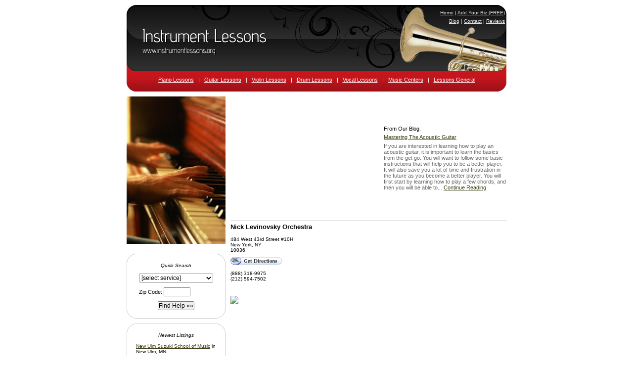

--- FILE ---
content_type: text/html; charset=utf-8
request_url: http://instrumentlessons.org/lessons/new_york/nick_levinovsky_orchestra.html
body_size: 5991
content:

<!DOCTYPE html PUBLIC "-//W3C//DTD XHTML 1.0 Transitional//EN"
	"http://www.w3.org/TR/xhtml1/DTD/xhtml1-transitional.dtd">
	
<html xmlns="http://www.w3.org/1999/xhtml">
<head>

<style type="text/css">
/* #RT, #Details { border: 1px solid #E0E0E0; margin-left: auto; margin-right: auto; width: 510px; }
#Details TH { text-align: left; width: 80px; } */
#RT TD { padding: 3px; }
</style>
<title>Nick Levinovsky Orchestra :: General Music Lessons :: New York, NY</title>
<meta http-equiv="Content-Type" content="text/html; charset=iso-8859-1" />
<meta name="Description" content="Info on Nick Levinovsky Orchestra is a New York,  based General Music Lessons establishment." /><meta name="Keywords" content="Nick, Levinovsky, Orchestra, lessons, general, music, lessons, music, instructors, and, lessons" />
<link rel="stylesheet" type="text/css" href="/common.css" />
</head>
<body>
<body>
<div style="width: 768px; margin-left: auto; margin-right: auto; margin-top: 10px;">

<div style="width: 768px; height: 175px; background: url('/images/head.jpg') top left no-repeat;">
	<div style="height: 30px;">
		<div style="color: #DDD; font-size: 10px; text-align: right; padding-top: 10px; padding-right: 3px;">
<a href="/" style="color: #DDD;">Home</a>
|
<a href="/add-my-business.aspx" style="color: #DDD;">Add Your Biz (FREE)</a>
<br /><span style="font-size: 6px;">&nbsp;</span><br />
<a href="/blog/" style="color: #DDD;">Blog</a>
|
<a href="/contact/" style="color: #DDD;">Contact</a>
|
<a href="/reviews/" style="color: #DDD;">Reviews</a>
		</div>
	</div>
	<div id="TopNav">
<a href="/piano/">Piano Lessons</a>
&nbsp; | &nbsp;
<a href="/guitar/">Guitar Lessons</a>
&nbsp; | &nbsp;
<a href="/violin/">Violin Lessons</a>
&nbsp; | &nbsp;
<a href="/drum/">Drum Lessons</a>
&nbsp; | &nbsp;
<a href="/vocal/">Vocal Lessons</a>
&nbsp; | &nbsp;
<a href="/centers/">Music Centers</a>
&nbsp; | &nbsp;
<a href="/lessons/">Lessons General</a>
	</div>
</div>

<table>
	<tr>
		<td style="width: 200px; padding-top: 10px;" valign="top">


<div style="width: 200px; margin-left: auto; margin-right: auto;"><img src="/images/1.jpg" alt="Instrument Lessons" /></div>

<form action="/search.aspx" method="get" style="margin-top: 20px; margin-bottom: 10px;">
<input type="hidden" name="City" value="" />
<input type="hidden" name="State" value="" />
<input type="hidden" name="Distance" value="9000" />
<input type="hidden" name="Keyword" value="" />
<table cellspacing="0" cellpadding="0">
	<tr>
		<td style="width: 19px; height: 18px;"><img src="/images/tl.gif" alt="" /></td>
		<td style="width: 162px; height: 18px; background: url('/images/tm.gif') top left repeat-x; font-size: 2px;">&nbsp;</td>
		<td style="width: 19px; height: 18px;"><img src="/images/tr.gif" alt="" /></td>
	</tr>
	<tr>
		<td style="width: 19px; background: url('/images/ls.gif') top left repeat-y; font-size: 2px;">&nbsp;</td>
		<td>
<div class="Small AC"><em>Quick Search</em><br />&nbsp;</div>
<table style="margin-left: auto; margin-right: auto;">

	<tr>
		<td style="padding-bottom: 10px;" colspan="2">
<select name="Category">
	<option value="">[select service]</option>
	<option value="lessons">General Music Lessons</option>
	<option value="piano">Piano Lessons</option>
	<option value="guitar">Guitar Lessons</option>
	<option value="violin">Violin Lessons</option>
	<option value="drum">Drum Lessons</option>
	<option value="centers">Music Centers</option>

</select>
		</td>
	</tr>

	<tr>
		<td style="padding-bottom: 10px;">Zip Code: <input type="text" size="6" maxlength="5" name="Zip" /></td>
	</tr>
	<tr>
		<td class="AC"><input type="submit" value="Find Help &raquo;&raquo;" /></td>
	</tr>
</table>
</td>
		<td style="width: 19px; background: url('/images/rs.gif') top left repeat-y; font-size: 2px;">&nbsp;</td>
	</tr>
	<tr>
		<td style="width: 19px; height: 17px;"><img src="/images/bl.gif" alt="" /></td>
		<td style="width: 162px; height: 17px; background: url('/images/bm.gif') top left repeat-x; font-size: 2px;">&nbsp;</td>
		<td style="width: 19px; height: 17px;"><img src="/images/br.gif" alt="" /></td>
	</tr>
</table>
</form>

<table cellspacing="0" cellpadding="0">
	<tr>
		<td style="width: 19px; height: 18px;"><img src="/images/tl.gif" alt="" /></td>
		<td style="width: 162px; height: 18px; background: url('/images/tm.gif') top left repeat-x; font-size: 2px;">&nbsp;</td>
		<td style="width: 19px; height: 18px;"><img src="/images/tr.gif" alt="" /></td>
	</tr>
	<tr>
		<td style="width: 19px; background: url('/images/ls.gif') top left repeat-y; font-size: 2px;">&nbsp;</td>
		<td>
<div class="Small AC"><em>Newest Listings</em><br />&nbsp;</div>
<table id="LNLT">
	<tr><td class="Small"><a href="/centers/minnesota/new_ulm_suzuki_school_of_music.html">New Ulm Suzuki School of Music</a> in New Ulm, MN</td></tr>
	<tr><td colspan="2" class="LNDiv">&nbsp;</td></tr>
	<tr><td class="Small"><a href="/piano/california/piano_lessons_by_julia_parivar.html">Piano Lessons by Julia Parivar</a> in Encino, CA</td></tr>
	<tr><td colspan="2" class="LNDiv">&nbsp;</td></tr>
	<tr><td class="Small"><a href="/violin/ohio/michelle_tuesday_music_school_480.html">Michelle Tuesday Music School</a> in Gahanna, Oh</td></tr>
	<tr><td colspan="2" class="LNDiv">&nbsp;</td></tr>
	<tr><td class="Small"><a href="/lessons/california/santa_rosa_conservatory-music.html">Santa Rosa Conservatory-Music</a> in Santa Rosa, CA</td></tr>
	<tr><td colspan="2" class="LNDiv">&nbsp;</td></tr>
	<tr><td class="Small"><a href="/centers/pennsylvania/reinhart_studio.html">Reinhart Studio</a> in Hazleton, PA</td></tr>
	<tr><td colspan="2" class="LNDiv">&nbsp;</td></tr>
	<tr><td class="Small"><a href="/lessons/pennsylvania/music_lesson_shop.html">Music Lesson Shop</a> in New Kensington, PA</td></tr>
	<tr><td colspan="2" class="LNDiv">&nbsp;</td></tr>
	<tr><td class="Small"><a href="/centers/virginia/music_arts_center_14128.html">Music & Arts Center</a> in Mc Lean, VA</td></tr>
	<tr><td colspan="2" class="LNDiv">&nbsp;</td></tr>
	<tr><td class="Small"><a href="/guitar/texas/d_r_guitar_studio.html">D R Guitar Studio</a> in Amarillo, TX</td></tr>
	<tr><td colspan="2" class="LNDiv">&nbsp;</td></tr>
	<tr><td class="Small"><a href="/piano/california/glenna_huntley_piano_studio.html">Glenna Huntley Piano Studio</a> in San Bernardino, CA</td></tr>
	<tr><td colspan="2" class="LNDiv">&nbsp;</td></tr>
	<tr><td class="Small"><a href="/piano/missouri/piano_success_company.html">Piano Success Company</a> in Belton, MO</td></tr>
	<tr><td colspan="2" class="LNDiv">&nbsp;</td></tr>
	<tr><td class="Small"><a href="/guitar/virginia/bands_guitar_music_by_vernon.html">Bands & Guitar Music by Vernon</a> in Charlottesville, VA</td></tr>
	<tr><td colspan="2" class="LNDiv">&nbsp;</td></tr>
	<tr><td class="Small"><a href="/lessons/georgia/lisa_loper.html">Lisa Loper</a> in Ellijay, GA</td></tr>
	<tr><td colspan="2" class="LNDiv">&nbsp;</td></tr>
	<tr><td class="Small"><a href="/piano/minnesota/megan_gilles_music_studio.html">Megan Gilles Music Studio</a> in Willmar, MN</td></tr>
	<tr><td colspan="2" class="LNDiv">&nbsp;</td></tr>
	<tr><td class="Small"><a href="/drum/florida/drummerjcwest.html">DrummerJCWest</a> in Port Charlotte, FL</td></tr>
	<tr><td colspan="2" class="LNDiv">&nbsp;</td></tr>
	<tr><td class="Small"><a href="/centers/pennsylvania/music_arts_center_12079.html">Music & Arts Center</a> in Manheim, PA</td></tr>

</table>
			</td>
		<td style="width: 19px; background: url('/images/rs.gif') top left repeat-y; font-size: 2px;">&nbsp;</td>
	</tr>
	<tr>
		<td style="width: 19px; height: 17px;"><img src="/images/bl.gif" alt="" /></td>
		<td style="width: 162px; height: 17px; background: url('/images/bm.gif') top left repeat-x; font-size: 2px;">&nbsp;</td>
		<td style="width: 19px; height: 17px;"><img src="/images/br.gif" alt="" /></td>
	</tr>
</table>

		</td>
		<td style="padding-left: 10px; padding-top: 10px;" valign="top">

<table cellpadding="0" cellspacing="0" style="margin-bottom: 5px; border-bottom: 1px solid #E0E0E0;">
	<tr>
		<td>


<script async src="//pagead2.googlesyndication.com/pagead/js/adsbygoogle.js"></script>
<!-- InstrumentLessons.org300x250 -->
<ins class="adsbygoogle"
     style="display:inline-block;width:300px;height:250px"
     data-ad-client="ca-pub-0555235377935245"
     data-ad-slot="5817990754"></ins>
<script>
(adsbygoogle = window.adsbygoogle || []).push({});
</script>
		</td>
		<td style="padding-left: 10px;">
From Our Blog:<br />
<span style="font-size: 4px;">&nbsp;</span>
<table>
	<tr>
		<td><a href="/blog/mastering_acoustic_guitar.html">Mastering The Acoustic Guitar</a><span style="font-size: 5px;"><br />&nbsp;<br /></span><span style="color: #666; font-size: 11px;">If you are interested in learning how to play an acoustic guitar, it is important to learn the basics from the get go.  You will want to follow some basic instructions that will help you to be a better player.  It will also save you a lot of time and frustration in the future as you become a better player.  You will first start by learning how to play a few chords, and then you will be able to... <a href="/blog/mastering_acoustic_guitar.html">Continue Reading</a></span></td>
	</tr>
</table>
		</td>
	</tr>
</table>

<h1>Nick Levinovsky Orchestra</h1>


<p>

<div style="float: right; width: 250px; margin-left: auto; margin-right: auto; border: 0px solid #E0E0E0; margin-top: 1px;">
<iframe src="/map.aspx?ID=10453" style="width: 250px; height: 250px; border: 0px; margin: 0px;" scrolling="no" frameborder="0"></iframe>
</div>


<span style="font-size: .9em;">
484 West 43rd Street #10H<br />
New York, NY<br />
10036<br />
<a href="http://maps.google.com/maps?q=484+West+43rd+Street+%2310H,New+York,NY,10036&hl=en&f=d" target="_blank"><img src="/images/universal/directions.gif" style="margin-top: 8px;" alt="Get Directions" /></a><br /><br />
(888) 318-9975<br />
(212) 594-7502<br />

</span>
<span class="Small" style="color: #333;">
&nbsp;<br /></span>
<script type="text/javascript">
document.write('<br /><a href="/contact/?UpdateUrl='+window.location.href+'" title="Help Us Stay Current!"><img src="http://www.allatlanta.org/images/report_update.gif" border="0" style="margin-top: 6px;" /></a>');
</script>
</p>


<div style="clear: both; margin-top: 6px; border-top: 1px dashed #E0E0E0; color: #3F3F3F; margin-top: 16px; margin-bottom: 10px;">&nbsp;</div>

<p><strong>Share Your Review</strong></p>
<script type="text/javascript">
function Valid() {
	var F=document.RF;

	if (F.Name.value=="") {
		alert("Please enter your first name and last initial, or both your initials.");
		F.Name.focus();
		return false;
	}
	if (F.City.value=="") {
		alert("Please enter the name of your city.");
		F.City.focus();
		return false;
	}
	if (F.State.value=="") {
		alert("Please enter your state.");
		F.State.focus();
		return false;
	}
	if (!F.Rating[0].checked && !F.Rating[1].checked && !F.Rating[2].checked && !F.Rating[3].checked && !F.Rating[4].checked) {
		alert("Please give the school a rating.");
		return false;
	}
	if (F.Review.value=="") {
		alert("Please enter your review for this school.");
		F.Review.focus();
		return false;
	}
	if (F.Review.value.indexOf("<")!=-1 || F.Review.value.indexOf(">")!=-1) {
		alert("You may not enter '<' or '>' symbols.");
		F.Review.focus();
		return false;
	}
	if (F.CaptchaCode.value=="") {
		alert("Please enter the code as it appears in the image.");
		F.CaptchaCode.focus();
		return false;
	}
	return true;
}
</script>
<form action="/process_review.aspx" name="RF" method="post" onsubmit="javascript:return Valid();">
<input type="hidden" name="ID" value="10453">
<input type="hidden" name="PagePath" value="/lessons//nick_levinovsky_orchestra.html">
<div class="Small">If you have used the services of Nick Levinovsky Orchestra we'd love to hear from you! Use the form below to review and comment on your experience.<br />&nbsp;</div>
<table cellpadding="3" id="RT">
	<tr>
		<td>Your Name:</td>
		<td><input type="text" name="Name" maxlength="50" value="" /> <span style="font-size: 10px;">(First name + last initial)</span></td>
	</tr>
	<tr>
		<td>City, State:</td>
		<td>
<input type="text" name="City" maxlength="30" value="" />,
<input type="text" name="State" maxlength="2" size="3" value="NY" />
		</td>
	</tr>
	<tr>
		<td>My Rating:</td>
		<td>
<table>
	<tr>
		<td><img src="/images/universal/thumbsup.gif" alt="Good" /></td>
		<td style="text-align: center; padding-left: 4px; padding-right: 4px;"><input type="radio" name="Rating" value="5" /><br /><img src="/images/universal/r_5stars.gif" style="width: 40px; height: 8px;" /></td>
		<td style="text-align: center; padding-left: 4px; padding-right: 4px;"><input type="radio" name="Rating" value="4" /><br /><img src="/images/universal/r_4stars.gif" style="width: 40px; height: 8px;" /></td>
		<td style="text-align: center; padding-left: 4px; padding-right: 4px;"><input type="radio" name="Rating" value="3" /><br /><img src="/images/universal/r_3stars.gif" style="width: 40px; height: 8px;" /></td>
		<td style="text-align: center; padding-left: 4px; padding-right: 4px;"><input type="radio" name="Rating" value="2" /><br /><img src="/images/universal/r_2stars.gif" style="width: 40px; height: 8px;" /></td>
		<td style="text-align: center; padding-left: 4px; padding-right: 4px;"><input type="radio" name="Rating" value="1" /><br /><img src="/images/universal/r_1stars.gif" style="width: 40px; height: 8px;" /></td>
		<td><img src="/images/universal/thumbsdown.gif" alt="Bad" /></td>
	</tr>
</table>
		</td>
	</tr>
	<tr>
		<td valign="top">My Review:</td>
		<td><table cellpadding="0" cellspacing="0"><tr><td><textarea rows="9" name="Review" style="width: 350px; font-size: 11px; font-family: Arial;"></textarea><div align="right" style="font-size: 10px; color: #666;">Do not enter html</div></td></tr></table></td>
	</tr>
	<tr>
		<td></td>
		<td style="font-size: 11px;">
Please enter this code into the box below.<br />
<img src="/captcha.aspx?835281" width="200" height="50" style="border: 1px solid #666;" />
		</td>
	</tr>
	<tr>
		<td valign="top">Enter Code:</td>
		<td style="padding: 0px;" valign="top">
<table cellpadding="0" cellspacing="0">
	<tr>
		<td><input type="text" name="CaptchaCode" size="8" style="font-size: 11px; font-family: Arial;" value=""></td>
		<td><img src="/images/universal/arrowed.gif"></td>
	</tr>
</table>
		</td>
	</tr>
	<tr>
		<td colspan="2" style="text-align: center;">&nbsp;<br /><input type="submit" value="Post My Review &raquo;" /></td>
	</tr>
</table>
</form>

<div style="margin: 12px; font-size: 11px;">Please note: all reviews are screened for spam and take 24-48 hours to be approved.</div>


<div class="Small GT">
&nbsp;<br />
&nbsp;<br />
&nbsp;<br />
You are here: 
<a href="/lessons/">Lessons</a>
&raquo;
<a href="/lessons/.html"></a>
&raquo;
<a href="/lessons//nick_levinovsky_orchestra.html">Nick Levinovsky Orchestra</a>
</div>

<!--
<script type="text/javascript">
google_ad_client = "ca-pub-1572267736505118";
/* InstrumentLessons.org180x150 */
google_ad_slot = "1579749430";
google_ad_width = 180;
google_ad_height = 150;
</script>
<script type="text/javascript"
src="http://pagead2.googlesyndication.com/pagead/show_ads.js">
</script>
-->

		</td>
	</tr>
</table>
<div>&nbsp;</div>
<div style="text-align:center;">

<script async src="//pagead2.googlesyndication.com/pagead/js/adsbygoogle.js"></script>
<!-- InstrumentLessons.org728x90 -->
<ins class="adsbygoogle"
     style="display:inline-block;width:728px;height:90px"
     data-ad-client="ca-pub-0555235377935245"
     data-ad-slot="6864184357"></ins>
<script>
(adsbygoogle = window.adsbygoogle || []).push({});
</script></div>


<img src="/images/foot.gif" alt="" />

<div id="Foot">
<a href="/piano/">Piano Lessons</a>
|
<a href="/guitar/">Guitar Lessons</a>
|
<a href="/violin/">Violin Lessons</a>
|
<a href="/drum/">Drum Lessons</a>
|
<a href="/vocal/">Vocal Lessons</a>
|
<a href="/centers/">Music Centers</a>
|
<a href="/lessons/">Lessons General</a>
<br /><span style="font-size: 5px;">&nbsp;</span><br />
<a href="/">Music and Instrument Lessons</a>
|
<a href="/add-my-business.aspx">Add Your Business (FREE)</a>
|
<a href="/contact/">Contact us</a>
|
<a href="/blog/">Instrument Lessons Blog</a>
|
<a href="/reviews/">Music Teacher Reviews</a>
|
<a href="/privacy.aspx">Privacy</a>
<br />
&nbsp;<br />&nbsp;
</div>

</div>


<div style="margin: 15px 0; text-align: center; font-size: 11px;">All information for archive purposes only.<br />Instrument Lessons .org does not guarantee the accuracy or timeliness of any information on this site.<br />Use at your own risk.</div><br>

<script type="text/javascript">
var gaJsHost = (("https:" == document.location.protocol) ? "https://ssl." : "http://www.");
document.write(unescape("%3Cscript src='" + gaJsHost + "google-analytics.com/ga.js' type='text/javascript'%3E%3C/script%3E"));
</script>
<script type="text/javascript">
var pageTracker = _gat._getTracker("UA-5792461-11");
pageTracker._trackPageview();
</script>

</body>
</html>

--- FILE ---
content_type: text/html; charset=utf-8
request_url: http://instrumentlessons.org/map.aspx?ID=10453
body_size: 1255
content:

<!DOCTYPE html PUBLIC "-//W3C//DTD XHTML 1.0 Strict//EN"
    "http://www.w3.org/TR/xhtml1/DTD/xhtml1-strict.dtd">
<html xmlns="http://www.w3.org/1999/xhtml">
<head>
<meta http-equiv="content-type" content="text/html; charset=utf-8"/>
<title>Google Map</title>
<script src="http://maps.google.com/maps?file=api&amp;v=2.x&amp;key=ABQIAAAAocN6tceE2NHMB7ulrMbcEBSiC-5ZElzP-UHN_pYpJxXA-bZAOxQ7cGqH3BEsU0NYvzDMUH-GfF6npA" type="text/javascript"></script>
<script type="text/javascript">

function LoadGoogleMap() {
	if (GBrowserIsCompatible()) {
		var objMap=new GMap2(document.getElementById("MapContainer"));

		objMap.addControl(new GSmallMapControl());
		objMap.addControl(new GScaleControl());

		var objCenterPoint=new GLatLng(40.76013, -73.99457);
		objMap.setCenter(objCenterPoint, 13);

		var objArrow=new GIcon();
		objArrow.image="/images/universal/arrow.png";
		objArrow.shadow="/images/universal/arrow-shadow.png";
		objArrow.transparent="/images/universal/arrow-transparent.png";
		objArrow.iconSize=new GSize(39,34);
		objArrow.iconAnchor=new GPoint(11,34);
		objArrow.infoWindowAnchor=new GPoint(13,2);
		objArrow.infoShadowAnchor=new GPoint(13,2);
		objArrow.shadowSize=new GSize(39,34);

		var objMainSchool=new GMarker(objCenterPoint, {icon:objArrow, title: null});

		GEvent.addListener(objMainSchool, "click", function() {objMainSchool.openInfoWindowHtml("<span style=\"font-size: 11px;\"><strong>Nick Levinovsky Orchestra</strong><br />484 West 43rd Street #10H<br />New York, NY<br />(888) 318-9975</span>");});
		objMap.addOverlay(objMainSchool);

		var objBounds=new GLatLngBounds();
		objBounds.extend(objCenterPoint);

		objMap.setZoom(13); //objMap.getBoundsZoomLevel(objBounds)-2
		objMap.setCenter(objBounds.getCenter());
	}
}
</script>

</head>

<body onload="LoadGoogleMap()" onunload="GUnload()" style="margin: 0px; padding: 0px;">

<div id="MapContainer" style="margin-top: 5px; width: 246px; height: 246px; margin-left: auto; margin-right: auto;"></div>

</body>
</html>

--- FILE ---
content_type: text/html; charset=utf-8
request_url: https://www.google.com/recaptcha/api2/aframe
body_size: 266
content:
<!DOCTYPE HTML><html><head><meta http-equiv="content-type" content="text/html; charset=UTF-8"></head><body><script nonce="-NjuTLWI2mD88l2DlycUnQ">/** Anti-fraud and anti-abuse applications only. See google.com/recaptcha */ try{var clients={'sodar':'https://pagead2.googlesyndication.com/pagead/sodar?'};window.addEventListener("message",function(a){try{if(a.source===window.parent){var b=JSON.parse(a.data);var c=clients[b['id']];if(c){var d=document.createElement('img');d.src=c+b['params']+'&rc='+(localStorage.getItem("rc::a")?sessionStorage.getItem("rc::b"):"");window.document.body.appendChild(d);sessionStorage.setItem("rc::e",parseInt(sessionStorage.getItem("rc::e")||0)+1);localStorage.setItem("rc::h",'1768911708893');}}}catch(b){}});window.parent.postMessage("_grecaptcha_ready", "*");}catch(b){}</script></body></html>